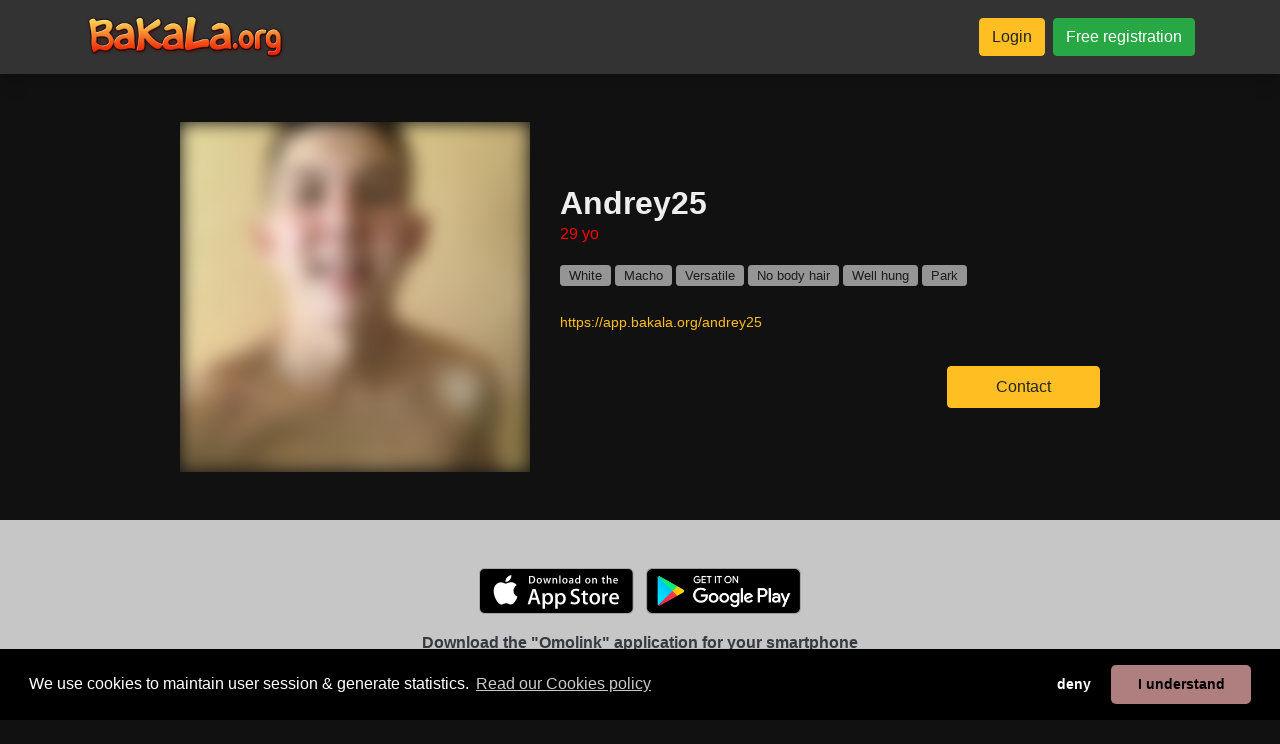

--- FILE ---
content_type: text/html; charset=UTF-8
request_url: https://www.bakala.org/en/andrey25
body_size: 5351
content:
<!doctype html>
<html class="h-100">
<head>

<!-- HEAD -->

<meta http-equiv="Content-Type" content="text/html; charset=utf-8">
<meta http-equiv="X-UA-Compatible" content="IE=edge">

<link rel="shortcut icon" href="https://storage2.machobb.com/dat/7/6/5/5e3018f5d4f61c32338b4567/5d56dacbd4f61c91568b4567.png" type="image/png">

<!-- javascript libraries -->


<script src="https://cdnjs.cloudflare.com/ajax/libs/jquery/3.6.0/jquery.min.js"></script>
<meta name="viewport" content="width=device-width, initial-scale=1, shrink-to-fit=no">
<script src="https://cdnjs.cloudflare.com/ajax/libs/popper.js/1.16.1/umd/popper.min.js"></script>
<script src="https://cdnjs.cloudflare.com/ajax/libs/bootstrap/4.6.2/js/bootstrap.min.js"></script>
<!-- <link href="https://cdnjs.cloudflare.com/ajax/libs/bootstrap/4.6.2/css/bootstrap.min.css" rel="stylesheet" /> -->
<link href="/libs/fapro-7.1.0/css/all.min.css" rel="stylesheet" />


<link href="/cache/css/5d56dacbd4f61c91568b4567/bootstrap.css?1768834640" rel="stylesheet">


<!-- Custom -->

<script src="/_html_javascript.js?1768834640"></script>



<!-- Google Analytics 2024 -->
<script async src="https://www.googletagmanager.com/gtag/js?id=G-Z4SRNM61MY" type="text/javascript"></script>
<script type="text/javascript">
  window.dataLayer = window.dataLayer || [];
  function gtag(){dataLayer.push(arguments);}
  gtag('js', new Date());
  gtag('config', 'G-Z4SRNM61MY');
</script>


<link rel="canonical" href="https://www.bakala.org/en/andrey25" />
<meta http-equiv="content-language" content="en-gb">
<link rel="alternate" hreflang="x-default" href="https://www.bakala.org/andrey25" />
<link rel="alternate" hreflang="en" href="https://www.bakala.org/en/andrey25" />
<link rel="alternate" hreflang="es" href="https://www.bakala.org/es/andrey25" />
<link rel="alternate" hreflang="fr" href="https://www.bakala.org/fr/andrey25" />
<link rel="alternate" hreflang="de" href="https://www.bakala.org/de/andrey25" />
<link rel="alternate" hreflang="pt" href="https://www.bakala.org/pt/andrey25" />
<link rel="alternate" hreflang="it" href="https://www.bakala.org/it/andrey25" />

<title>Andrey25's personal page on free gay dating chat BAKALA.ORG</title>
<meta name="title" content="Andrey25's personal page on free gay dating chat BAKALA.ORG" />
<meta name="description" content="White, Macho, Versatile, No body hair, Well hung, Park" />
<meta name="keywords" content="" />
<meta name="robots" content="index, follow" />
<meta name="author" content="Bakala.org" />
<meta name="publisher" content="Bakala.org" />
<meta name="generator" content="Bakala.org" />
<meta name="revisit-after" content="1 days" />
<meta name="distribution" content="web" />
<meta name="rating" content="general" />
<meta name="language" content="en" />

<meta property="og:title" content="Andrey25's personal page on free gay dating chat BAKALA.ORG" />
<meta property="og:description" content="White, Macho, Versatile, No body hair, Well hung, Park" />
<meta property="og:url" content="https://www.bakala.org/andrey25" />
<meta property="og:type" content="website" />
<meta property="og:site_name" content="Bakala.org" />
<meta property="og:locale" content="en_EN" />

<meta name="twitter:card" content="summary" />
<meta name="twitter:title" content="Andrey25's personal page on free gay dating chat BAKALA.ORG" />
<meta name="twitter:description" content="White, Macho, Versatile, No body hair, Well hung, Park" />
<meta name="twitter:url" content="https://www.bakala.org/andrey25" />
<meta name="twitter:site" content="@https://x.com/omolinkcom" />
<meta name="twitter:creator" content="@https://x.com/omolinkcom" />

<meta property="og:image" content="https://storage2.machobb.com/dat/3/7/3/15911810404373/5ed77eef704d32fa658c29c0.jpg" />
<meta name="twitter:image" content="https://storage2.machobb.com/dat/3/7/3/15911810404373/5ed77eef704d32fa658c29c0.jpg" />
<meta name="twitter:image:alt" content="Andrey25's personal page on free gay dating chat BAKALA.ORG" />

</head>
<body class="d-flex h-100 flex-column bg-bodybg text-bodytxt">
    

<!-- NAVBAR -->


<!-- MENU -->
<header>
	<nav
		class="navbar navbar-expand-md navbar-dark bg-navbg text-navtxt shadow">
		<div class="container py-1">
			<div class="d-flex flex-column d-md-none align-items-center w-100">
				<div class="mb-3" style="width: 100%; text-align: center;">
					<a href="/" style="display: inline-block;">
						<img style="height: 60px;" src="https://storage2.machobb.com/dat/8/6/5/5d8a1115d4f61cab7c8b4568/5d56dacbd4f61c91568b4567.png">
					</a>
				</div>
				<div class="d-flex justify-content-between align-items-center w-100">
																				<div><a class="btn btn-primary btn-sm" href="https://app.bakala.org">
							Login
						</a></div>
										<div><a class="btn btn-success btn-sm" href="https://app.bakala.org/register">
							Free registration
						</a></div>
																			</div>
			</div>
			<div class="d-none d-md-flex justify-content-between align-items-center w-100">
				<a class="navbar-brand py-0" href="/">
					<img style="height: 50px;" src="https://storage2.machobb.com/dat/8/6/5/5d8a1115d4f61cab7c8b4568/5d56dacbd4f61c91568b4567.png">
				</a>
			</div>
			<!--
			<button class="navbar-toggler" type="button" data-toggle="collapse" data-target="#navbarCollapse">
				<span class="navbar-toggler-icon"></span>
			</button>
			-->

			<div class="collapse navbar-collapse" id="navbarCollapse">
				<ul class="navbar-nav ml-0"></ul>
				<ul class="navbar-nav mx-auto"></ul>
				<ul class="navbar-nav mr-0 text-center">

																				<li class="nav-item pl-2">
						<a class="btn btn-primary" href="https://app.bakala.org" style="white-space: nowrap;">
							Login
						</a>
					</li>
										<li class="nav-item pl-2">
						<a class="btn btn-success" href="https://app.bakala.org/register" style="white-space: nowrap;">
							Free registration
						</a>
					</li>
															
				</ul>
			</div>
		</div>
	</nav>
</header>


<!-- ADMIN MENU -->


<!-- ERRORS -->

<style type="text/css">
	.alerts > .alert:first-child { margin-top: 32px; }
	.alerts > .alert:last-child { margin-bottom: 16px; }
</style>
<div class="container alerts">
	</div>
<!-- CONTENT -->

<div class="container-fluid flex-grow-1 px-0">
<script type="application/ld+json">
	{
	  "@context": "https://schema.org",
	  "@type": "Person",
	  "name": "Andrey25",
	  	  "image": "https://storage2.machobb.com/dat/3/7/3/15911810404373/5ed77eef704d32fa658c29c0.jpg",
	  	  "url": "https://www.bakala.org/andrey25",	  
	  "sameAs": [
	  									"https://app.bakala.org/andrey25"
	  ]
	}
</script>

<div class="container-fluid">

	<div class="row">
		<div class="col-12 px-0">

			<div class="container py">
				<div class="row justify-content-center mt-5">
					<div class="col-lg-4 mb-5">
						<div class="position-relative embed-responsive embed-responsive-1by1">
							<img class="embed-responsive-item obj-cover blur-9"
								src="https://storage2.machobb.com/dat/3/7/3/15911810404373/5ed77eef704d32fa658c29c0.jpg">
						</div>
					</div>
					<div
						class="col-lg-6 mb-5 d-flex flex-column justify-content-center e2e-inner-html-bound e2e-inner-html-interpolated">
						<div class="pb-4">

														<h2
								class="h2 font-weight-bold text-truncate ">
								Andrey25
							</h2>
							
							<div class="text-terciary mb-3">
								29 yo
								
								
							</div>

							
														<div class="mb-4 opacity-60">
																																								<a class="btn btn-sm btn-bodytxt h80 py-0" href="/profiles/tag/white">
									White
								</a>
																																																																																																																																																																																																																																																																																																																																																																																																																																																																																																																																																																																																<a class="btn btn-sm btn-bodytxt h80 py-0" href="/profiles/tag/macho">
									Macho
								</a>
																																																																																																																																																																																																																																																																																																																																																																																																																																																																																																																																																																																																																																																																<a class="btn btn-sm btn-bodytxt h80 py-0" href="/profiles/tag/versatile">
									Versatile
								</a>
																																																																																<a class="btn btn-sm btn-bodytxt h80 py-0" href="/profiles/tag/no_hair">
									No body hair
								</a>
																																																																																<a class="btn btn-sm btn-bodytxt h80 py-0" href="/profiles/tag/hungxl">
									Well hung
								</a>
																																																																																																																																<a class="btn btn-sm btn-bodytxt h80 py-0" href="/profiles/tag/park">
									Park
								</a>
																																																																																																																																																																																																																																																																																																																																																																																																																																																																																																																																																																																																																																																																																																																																																																																																																																																																																																																																																																							</div>
							
							
							<a href="https://app.bakala.org/andrey25" class="h85 mb-2 text-primary">
								https://app.bakala.org/andrey25
							</a>

							<div class="d-flex flex-column mt-2">
								
								
								
															</div>

						</div>

						<div class="text-center text-lg-right">
							<!-- PWA -->
<a class="btn btn-primary px-5 py-2" target="_blank" href="https://app.bakala.org/andrey25">
	Contact
</a>
						</div>
					</div>
				</div>
			</div>

		</div>
	</div>


	<div class="row justify-content-center table-navbg2 text-dark pt-5 pb-5">

		<div class="col-12 text-center mb-3">
			<div class="pb-3"><!-- Iphone Appstore -->
<a class="d-inline-block cursor-pointer mx-1 mb-1" target="_blank" href="https://itunes.apple.com/app/omolink/id1164997400">
	<img style="height: 46px;" src="/img/badge_appstore_en.svg">
</a>
<!-- Android Download direct -->
<!-- Android Appstore -->
<a class="d-inline-block cursor-pointer mx-1 mb-1" target="_blank" href="https://play.google.com/store/apps/details?id=com.rheanet.dating.kedoya">
	<img style="height: 46px;" src="/img/badge_playstore_en.png">
</a>
<!-- Android Aptoide -->
</div>
			<div>
				<h1 class="font-weight-bold">Download the &quot;Omolink&quot; application for your smartphone</h1>
				<h2 class="">The dating app for scally guys who also like men</h2>
			</div>
		</div>

		<div class="col-12 d-flex flex-column justify-content-center align-items-center">
			<p class="text-center h2 w-100 mb-0 ">
				
			</p>
			<p class="text-center w-100 h120">
				<span class="text-primary">949.399</span>
				profiles created,
				<span class="text-primary">3.163</span>
				connected users
			</p>
		</div>
		<div class="col-12"></div>
		<div class="col-11 col-lg-9 col-xl-8 pb-5 pt-3">
			<div class="container">
				<div class="row">
																				 <div class="col-4 col-lg-2 px-1 pb-2">
						<a class="position-relative embed-responsive embed-responsive-1by1 cursor-pointer"
							href="/chaval-100">
							<img class="embed-responsive-item obj-cover rounded blur-9"
								src="https://storage2.machobb.com/dat/1/a/2/696d14e0e52a1/chaval.jpg">
							<div class="position-absolute tblr-bottom">
																<div
									class="m-0 p-1 px-2 pt-5 h90 gradiant-transparent-black text-light rounded-bottom text-nowrap text-truncate">
									Chaval
								</div>
															</div>
						</a>
				</div>
																											 <div class="col-4 col-lg-2 px-1 pb-2">
						<a class="position-relative embed-responsive embed-responsive-1by1 cursor-pointer"
							href="/696ce31b248f22cb4a018c53">
							<img class="embed-responsive-item obj-cover rounded blur-9"
								src="https://storage2.machobb.com/dat/0/a/0/696ce6d66a0a0/696ce31b248f22cb4a018c53.jpg">
							<div class="position-absolute tblr-bottom">
																<div
									class="m-0 p-1 px-2 pt-5 h90 gradiant-transparent-black text-light rounded-bottom text-nowrap text-truncate">
									Hot Here
								</div>
															</div>
						</a>
				</div>
																											 <div class="col-4 col-lg-2 px-1 pb-2">
						<a class="position-relative embed-responsive embed-responsive-1by1 cursor-pointer"
							href="/6593ae0a64e0693028048242">
							<img class="embed-responsive-item obj-cover rounded blur-9"
								src="https://storage2.machobb.com/dat/f/3/0/68be8627d303f/6593ae0a64e0693028048242.jpg">
							<div class="position-absolute tblr-bottom">
																<div
									class="m-0 p-1 px-2 pt-5 h90 gradiant-transparent-black text-light rounded-bottom text-nowrap text-truncate">
									🤤
								</div>
															</div>
						</a>
				</div>
																											 <div class="col-4 col-lg-2 px-1 pb-2">
						<a class="position-relative embed-responsive embed-responsive-1by1 cursor-pointer"
							href="/lobox">
							<img class="embed-responsive-item obj-cover rounded blur-9"
								src="https://storage2.machobb.com/dat/d/9/3/696c9082f039d/lobox.jpg">
							<div class="position-absolute tblr-bottom">
																<div
									class="m-0 p-1 px-2 pt-5 h90 gradiant-transparent-black text-light rounded-bottom text-nowrap text-truncate">
									Lobox
								</div>
															</div>
						</a>
				</div>
																											 <div class="col-4 col-lg-2 px-1 pb-2">
						<a class="position-relative embed-responsive embed-responsive-1by1 cursor-pointer"
							href="/bibig20">
							<img class="embed-responsive-item obj-cover rounded blur-9"
								src="https://storage2.machobb.com/dat/2/6/0/696c4fcf42062/bibig20.jpg">
							<div class="position-absolute tblr-bottom">
																<div
									class="m-0 p-1 px-2 pt-5 h90 gradiant-transparent-black text-light rounded-bottom text-nowrap text-truncate">
									Bibig20
								</div>
															</div>
						</a>
				</div>
																											 <div class="col-4 col-lg-2 px-1 pb-2">
						<a class="position-relative embed-responsive embed-responsive-1by1 cursor-pointer"
							href="/cerdeamos">
							<img class="embed-responsive-item obj-cover rounded blur-9"
								src="https://storage2.machobb.com/dat/1/b/0/67a457443d0b1/66443641ef4e63746a0be6e2.jpg">
							<div class="position-absolute tblr-bottom">
															</div>
						</a>
				</div>
																																																																																																																																																																																																																																																																																																																																			</div>
		</div>
	</div>
</div>
	
</div>
    
<!-- FOOTER -->

<div class="container-fluid bg-cardtxt">

    <div class="row justify-content-center bg-navbg text-navtxt py-5">
        <div class="col-12">

            <div class="container">
                <div class="row justify-content-center">

                    <div class="col-12 text-center pb-4">
                        <a class="" href="/connect">
                            <img style="height: 50px;" src="https://storage2.machobb.com/dat/8/6/5/5d8a1115d4f61cab7c8b4568/5d56dacbd4f61c91568b4567.png">
                        </a>
                    </div>

                    
                    <div class="col-10 col-lg-9 text-center opacity-70 pb-4">
                                                                                                                                                                                                                                                                                                                                                                                                                                                                                                                                                                                                                                                                                                                                                                                                                                                                                                                                                                                                                                                                                                                                                                                                                                                                                                                                                                                                                                                                                                                                                                                                                                                                                                                                                                                                                                                                                                                                                                                                                                                                                                                                                                                                                                                                                                                                                                                                                                                                                                                                                                                                                                                                                                                                                                                                <h3 class="d-inline h110">
                            <a class="text-navtxt" href="/profiles/tag/arab">Arabic</a>
                        </h3>&nbsp;&bull;&nbsp;
                                                <h3 class="d-inline h110">
                            <a class="text-navtxt" href="/profiles/tag/white">White</a>
                        </h3>&nbsp;&bull;&nbsp;
                                                <h3 class="d-inline h110">
                            <a class="text-navtxt" href="/profiles/tag/black">Black</a>
                        </h3>&nbsp;&bull;&nbsp;
                                                <h3 class="d-inline h110">
                            <a class="text-navtxt" href="/profiles/tag/mixed">Mixed</a>
                        </h3>&nbsp;&bull;&nbsp;
                                                <h3 class="d-inline h110">
                            <a class="text-navtxt" href="/profiles/tag/latin">Latino</a>
                        </h3>&nbsp;&bull;&nbsp;
                                                <h3 class="d-inline h110">
                            <a class="text-navtxt" href="/profiles/tag/asian">Asian</a>
                        </h3>&nbsp;&bull;&nbsp;
                                                <h3 class="d-inline h110">
                            <a class="text-navtxt" href="/profiles/tag/hindi">Indian</a>
                        </h3>&nbsp;&bull;&nbsp;
                                                <h3 class="d-inline h110">
                            <a class="text-navtxt" href="/profiles/tag/other">Other origins</a>
                        </h3>&nbsp;&bull;&nbsp;
                                                <h3 class="d-inline h110">
                            <a class="text-navtxt" href="/profiles/tag/scally">Scally</a>
                        </h3>&nbsp;&bull;&nbsp;
                                                <h3 class="d-inline h110">
                            <a class="text-navtxt" href="/profiles/tag/twink">Twink</a>
                        </h3>&nbsp;&bull;&nbsp;
                                                <h3 class="d-inline h110">
                            <a class="text-navtxt" href="/profiles/tag/macho">Macho</a>
                        </h3>&nbsp;&bull;&nbsp;
                                                <h3 class="d-inline h110">
                            <a class="text-navtxt" href="/profiles/tag/girly">Feminine</a>
                        </h3>&nbsp;&bull;&nbsp;
                                                <h3 class="d-inline h110">
                            <a class="text-navtxt" href="/profiles/tag/muscled">Muscled</a>
                        </h3>&nbsp;&bull;&nbsp;
                                                <h3 class="d-inline h110">
                            <a class="text-navtxt" href="/profiles/tag/sneakers">Sneakers</a>
                        </h3>&nbsp;&bull;&nbsp;
                                                <h3 class="d-inline h110">
                            <a class="text-navtxt" href="/profiles/tag/skin">Skin</a>
                        </h3>&nbsp;&bull;&nbsp;
                                                <h3 class="d-inline h110">
                            <a class="text-navtxt" href="/profiles/tag/dominant">Dominant</a>
                        </h3>&nbsp;&bull;&nbsp;
                                                <h3 class="d-inline h110">
                            <a class="text-navtxt" href="/profiles/tag/submissive">Submissive</a>
                        </h3>&nbsp;&bull;&nbsp;
                                                <h3 class="d-inline h110">
                            <a class="text-navtxt" href="/profiles/tag/discreet">Discreet</a>
                        </h3>&nbsp;&bull;&nbsp;
                                                <h3 class="d-inline h110">
                            <a class="text-navtxt" href="/profiles/tag/geek">Geek</a>
                        </h3>&nbsp;&bull;&nbsp;
                                                <h3 class="d-inline h110">
                            <a class="text-navtxt" href="/profiles/tag/preppy">Preppy</a>
                        </h3>&nbsp;&bull;&nbsp;
                                                <h3 class="d-inline h110">
                            <a class="text-navtxt" href="/profiles/tag/skinny">Skinny</a>
                        </h3>&nbsp;&bull;&nbsp;
                                                <h3 class="d-inline h110">
                            <a class="text-navtxt" href="/profiles/tag/daddy">Daddy</a>
                        </h3>&nbsp;&bull;&nbsp;
                                                <h3 class="d-inline h110">
                            <a class="text-navtxt" href="/profiles/tag/gothic">Gothic</a>
                        </h3>&nbsp;&bull;&nbsp;
                                                <h3 class="d-inline h110">
                            <a class="text-navtxt" href="/profiles/tag/bear">Bear</a>
                        </h3>&nbsp;&bull;&nbsp;
                                                <h3 class="d-inline h110">
                            <a class="text-navtxt" href="/profiles/tag/leather">Leather</a>
                        </h3>&nbsp;&bull;&nbsp;
                                                <h3 class="d-inline h110">
                            <a class="text-navtxt" href="/profiles/tag/rubber">Rubber</a>
                        </h3>&nbsp;&bull;&nbsp;
                                                <h3 class="d-inline h110">
                            <a class="text-navtxt" href="/profiles/tag/military">Militar</a>
                        </h3>&nbsp;&bull;&nbsp;
                                                <h3 class="d-inline h110">
                            <a class="text-navtxt" href="/profiles/tag/piercings">Piercings</a>
                        </h3>&nbsp;&bull;&nbsp;
                                                <h3 class="d-inline h110">
                            <a class="text-navtxt" href="/profiles/tag/prince_albert">Prince Albert</a>
                        </h3>&nbsp;&bull;&nbsp;
                                                <h3 class="d-inline h110">
                            <a class="text-navtxt" href="/profiles/tag/tatoos">Tattoos</a>
                        </h3>&nbsp;&bull;&nbsp;
                                                <h3 class="d-inline h110">
                            <a class="text-navtxt" href="/profiles/tag/myplace">At my place</a>
                        </h3>&nbsp;&bull;&nbsp;
                                                <h3 class="d-inline h110">
                            <a class="text-navtxt" href="/profiles/tag/urplace">At your place</a>
                        </h3>&nbsp;&bull;&nbsp;
                                                <h3 class="d-inline h110">
                            <a class="text-navtxt" href="/profiles/tag/hotel">Hotel</a>
                        </h3>&nbsp;&bull;&nbsp;
                                                <h3 class="d-inline h110">
                            <a class="text-navtxt" href="/profiles/tag/sexclub">Sex-Club</a>
                        </h3>&nbsp;&bull;&nbsp;
                                                <h3 class="d-inline h110">
                            <a class="text-navtxt" href="/profiles/tag/sauna">Sauna</a>
                        </h3>&nbsp;&bull;&nbsp;
                                                <h3 class="d-inline h110">
                            <a class="text-navtxt" href="/profiles/tag/park">Park</a>
                        </h3>&nbsp;&bull;&nbsp;
                                                <h3 class="d-inline h110">
                            <a class="text-navtxt" href="/profiles/tag/no_hair">No body hair</a>
                        </h3>&nbsp;&bull;&nbsp;
                                                <h3 class="d-inline h110">
                            <a class="text-navtxt" href="/profiles/tag/little_hairy">Some hair</a>
                        </h3>&nbsp;&bull;&nbsp;
                                                <h3 class="d-inline h110">
                            <a class="text-navtxt" href="/profiles/tag/very_hairy">Hairy</a>
                        </h3>&nbsp;&bull;&nbsp;
                                                <h3 class="d-inline h110">
                            <a class="text-navtxt" href="/profiles/tag/hungl">Normally hung</a>
                        </h3>&nbsp;&bull;&nbsp;
                                                <h3 class="d-inline h110">
                            <a class="text-navtxt" href="/profiles/tag/hungxl">Well hung</a>
                        </h3>&nbsp;&bull;&nbsp;
                                                <h3 class="d-inline h110">
                            <a class="text-navtxt" href="/profiles/tag/hungxxl">Hung XXL</a>
                        </h3>&nbsp;&bull;&nbsp;
                                                <h3 class="d-inline h110">
                            <a class="text-navtxt" href="/profiles/tag/top">Top</a>
                        </h3>&nbsp;&bull;&nbsp;
                                                <h3 class="d-inline h110">
                            <a class="text-navtxt" href="/profiles/tag/vers_top">Vers. top</a>
                        </h3>&nbsp;&bull;&nbsp;
                                                <h3 class="d-inline h110">
                            <a class="text-navtxt" href="/profiles/tag/versatile">Versatile</a>
                        </h3>&nbsp;&bull;&nbsp;
                                                <h3 class="d-inline h110">
                            <a class="text-navtxt" href="/profiles/tag/vers_bot">Vers. bottom</a>
                        </h3>&nbsp;&bull;&nbsp;
                                                <h3 class="d-inline h110">
                            <a class="text-navtxt" href="/profiles/tag/bottom">Bottom</a>
                        </h3>&nbsp;&bull;&nbsp;
                                                <h3 class="d-inline h110">
                            <a class="text-navtxt" href="/profiles/tag/soft">No penetration</a>
                        </h3>
                                            </div>

                    
                    
                    <div class="col-12 text-center opacity-40 h90 pb-3">
                        <a class="btn btn-link text-navtxt py-0 px-1" href="/legal/terms-and-conditions">
                            Terms and Conditions of Sale
                        </a>
                        &bull;
                        <a class="btn btn-link text-navtxt py-0 px-1" href="/legal/privacy-policy">
                            Privacy Policy
                        </a>
                        &bull;
                        <a class="btn btn-link text-navtxt py-0 px-1" href="/legal/cookie-policy">
                            Cookies Policy
                        </a>
                        &bull;
                        <a class="btn btn-link text-navtxt py-0 px-1" href="/legal/child-safety">
                            Child Safety Policy
                        </a>
                        &bull;
                        <a class="btn btn-link text-navtxt py-0 px-1" href="/faqs">
                            Help / Contact
                        </a>
                    </div>

                                        <div class="col-12 text-center pb-3">
                        <img src="/legalfoot.php">
                    </div>
                    
                    <div class="col-12 text-center">
                                                <a href="/en">
                            <img style="width: 32px;" src="/img/lang_en.png">
                        </a>
                                                <a href="/es">
                            <img style="width: 32px;" src="/img/lang_es.png">
                        </a>
                                                <a href="/fr">
                            <img style="width: 32px;" src="/img/lang_fr.png">
                        </a>
                                                <a href="/de">
                            <img style="width: 32px;" src="/img/lang_de.png">
                        </a>
                                                <a href="/pt">
                            <img style="width: 32px;" src="/img/lang_pt.png">
                        </a>
                                                <a href="/it">
                            <img style="width: 32px;" src="/img/lang_it.png">
                        </a>
                                            </div>

                </div>
            </div>

        </div>
    </div>

</div>
<!-- DEBUG -->


<!-- BODYEND -->


<script src="/libs/twig-js/twig.min.js" type="text/javascript"></script>

<link href="https://cdnjs.cloudflare.com/ajax/libs/flag-icon-css/3.1.0/css/flag-icon.min.css" rel="stylesheet">

<link href="https://cdn.jsdelivr.net/npm/pretty-checkbox@3.0/dist/pretty-checkbox.min.css" rel="stylesheet"/>

<link href="https://cdnjs.cloudflare.com/ajax/libs/paymentfont/1.2.5/css/paymentfont.min.css" rel="stylesheet">

<link href="https://cdnjs.cloudflare.com/ajax/libs/foundicons/3.0.0/foundation-icons.min.css" rel="stylesheet">

<script src="https://cdnjs.cloudflare.com/ajax/libs/js-signals/1.0.0/js-signals.min.js"></script>
<script src="https://cdnjs.cloudflare.com/ajax/libs/hasher/1.2.0/hasher.min.js"></script>

<script src="https://cdnjs.cloudflare.com/ajax/libs/moment.js/2.13.0/moment-with-locales.min.js" type="text/javascript"></script>

<script src="https://cdnjs.cloudflare.com/ajax/libs/jQuery-Geolocation/1.0.50/jquery.geolocation.min.js" type="text/javascript"></script>

<script src="https://cdnjs.cloudflare.com/ajax/libs/userinfo/1.1.1/userinfo.min.js" type="text/javascript"></script>

<script src="https://cdnjs.cloudflare.com/ajax/libs/jStorage/0.4.12/jstorage.min.js" type="text/javascript"></script>

<script src="https://cdnjs.cloudflare.com/ajax/libs/soundmanager2/2.97a.20140901/script/soundmanager2-nodebug-jsmin.js" type="text/javascript"></script>

<script src="https://cdnjs.cloudflare.com/ajax/libs/jquery-jsonview/1.2.3/jquery.jsonview.min.js" type="text/javascript"></script>
<link href="https://cdnjs.cloudflare.com/ajax/libs/jquery-jsonview/1.2.3/jquery.jsonview.min.css" rel="stylesheet">

<script src="https://cdn.statically.io/gh/bgrins/filereader.js/107f68c3/filereader.js"></script>

<link href="https://cdnjs.cloudflare.com/ajax/libs/toastr.js/2.1.2/toastr.min.css" rel="stylesheet">
<script src="https://cdnjs.cloudflare.com/ajax/libs/toastr.js/2.1.2/toastr.min.js" type="text/javascript"></script>

<script src="https://cdn.jsdelivr.net/npm/sweetalert2@7.20.10/dist/sweetalert2.all.min.js" type="text/javascript"></script>

<link rel="stylesheet" href="https://cdnjs.cloudflare.com/ajax/libs/balloon-css/1.2.0/balloon.min.css">


<!-- Cookie Consent -->

<link href="https://cdnjs.cloudflare.com/ajax/libs/cookieconsent2/3.1.0/cookieconsent.min.css" rel="stylesheet" />
<script src="https://cdnjs.cloudflare.com/ajax/libs/cookieconsent2/3.1.0/cookieconsent.min.js"></script>
<script type="text/javascript">
	$(document).ready(function () {
		window.cookieconsent.initialise({
			palette: { popup: { background: "#000", text: "#fff" }, button: { background: "#AF7E7E" } },
			theme: "classic", type: "opt-out", revokeBtn: "<div></div>",
			content: {
				message: "We use cookies to maintain user session &amp; generate statistics.",
				deny: "deny",
				allow: "I understand",
				link: "Read our Cookies policy",
				policy: "en::block_cookies::button::settings",
				href: "/legal/cookie-policy"
			},
			/*onStatusChange: function (status) { console.log(this.hasConsented() ? 'enable cookies' : 'disable cookies'); }*/
		})
	});
</script>

<!-- Not used 
<script src="https://cdnjs.cloudflare.com/ajax/libs/underscore.js/1.8.3/underscore-min.js" type="text/javascript"></script>
<script src="https://cdnjs.cloudflare.com/ajax/libs/underscore.string/3.2.3/underscore.string.min.js" type="text/javascript"></script>
<script src="https://cdnjs.cloudflare.com/ajax/libs/modernizr/2.8.3/modernizr.min.js" type="text/javascript"></script>
<link href="//cdnjs.cloudflare.com/ajax/libs/jasny-bootstrap/3.1.3/css/jasny-bootstrap.min.css" rel="stylesheet">
<script src="https://cdnjs.cloudflare.com/ajax/libs/jasny-bootstrap/3.1.3/js/jasny-bootstrap.min.js" type="text/javascript"></script>
<link href="//cdnjs.cloudflare.com/ajax/libs/bootstrap3-dialog/1.34.9/css/bootstrap-dialog.min.css" rel="stylesheet">
<script src="https://cdnjs.cloudflare.com/ajax/libs/bootstrap3-dialog/1.34.9/js/bootstrap-dialog.min.js" type="text/javascript"></script>
<script src="https://cdnjs.cloudflare.com/ajax/libs/bootstrap-toggle/2.2.1/js/bootstrap-toggle.min.js" type="text/javascript"></script>
<link href="//cdnjs.cloudflare.com/ajax/libs/bootstrap-toggle/2.2.1/css/bootstrap-toggle.min.css" rel="stylesheet">
<script src="https://cdnjs.cloudflare.com/ajax/libs/adblock-detect/1.0.5/index.min.js"></script>
<script src="https://cdn.statically.io/gh/krasimir/EventBus/a8c5de42/src/EventBus.js" type="text/javascript"></script>
<script src="https://cdnjs.cloudflare.com/ajax/libs/tinysort/2.2.4/tinysort.min.js"></script>
<link href="//cdnjs.cloudflare.com/ajax/libs/bootstrap-social/5.1.1/bootstrap-social.min.css" rel="stylesheet">
-->
<script defer src="https://static.cloudflareinsights.com/beacon.min.js/vcd15cbe7772f49c399c6a5babf22c1241717689176015" integrity="sha512-ZpsOmlRQV6y907TI0dKBHq9Md29nnaEIPlkf84rnaERnq6zvWvPUqr2ft8M1aS28oN72PdrCzSjY4U6VaAw1EQ==" data-cf-beacon='{"version":"2024.11.0","token":"c5a91c2f9f8c467894fd232c9b9aa265","r":1,"server_timing":{"name":{"cfCacheStatus":true,"cfEdge":true,"cfExtPri":true,"cfL4":true,"cfOrigin":true,"cfSpeedBrain":true},"location_startswith":null}}' crossorigin="anonymous"></script>
</body>
</html>